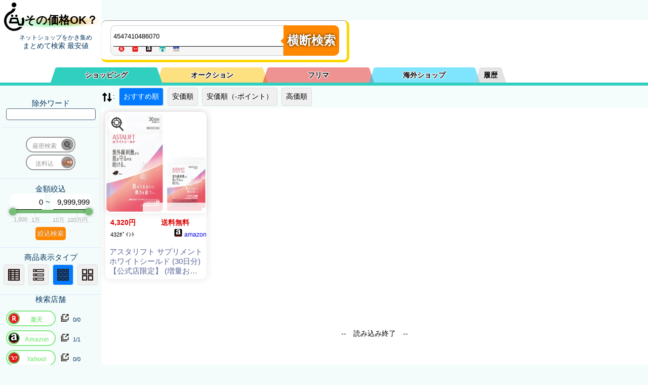

--- FILE ---
content_type: text/plain; charset=UTF-8
request_url: https://benzo.xsrv.jp/kakakucom/kakakucom_json.php?keyword=4547410486070&sortid=0&MinPrice=0&MaxPrice=9999999&souryou=false&NGKeyword=&category=0&ItemPage=1&cat=&hanbai=true&rf=
body_size: 302
content:
{"Result":{"total_Su":"0","page":1,"cnt_start":0,"sql":"    SELECT \n    `name`, data.`cat_id`, data.`k_id`, `img`, `url`, `bland`, `price` \n    FROM `kakakucomAll` as data\n    JOIN kakakucomALL_Sh_Index as Ind ON \n    data.k_id = Ind.k_id\n    JOIN conv_k_id2b_id as u_id2k_id ON\n    u_id2k_id.k_id = data.k_id \n    WHERE data.`price` > 0 AND data.`price` < 9999999 AND MATCH(Ind.`word`) AGAINST(+4547410486070 in boolean mode) \n    ORDER BY register_dt desc\n    LIMIT 0, 30","keyword":"+4547410486070","keyword_Moto":"4547410486070","cnt_end":"0","Items":[],"time_log":[0.0016880035400390625],"k":"+4547410486070"},"B":"A"}

--- FILE ---
content_type: text/plain; charset=UTF-8
request_url: https://benzo.xsrv.jp/kakakucom/kakakucom_json.php?keyword=4547410486070&sortid=0&MinPrice=0&MaxPrice=9999999&souryou=false&NGKeyword=&category=0&ItemPage=1
body_size: 306
content:
{"Result":{"total_Su":"0","page":1,"cnt_start":0,"sql":"    SELECT \n    `name`, data.`cat_id`, data.`k_id`, `img`, `url`, `bland`, `price` \n    FROM `kakakucomAll` as data\n    JOIN kakakucomALL_Sh_Index as Ind ON \n    data.k_id = Ind.k_id\n    JOIN conv_k_id2b_id as u_id2k_id ON\n    u_id2k_id.k_id = data.k_id \n    WHERE data.`price` > 0 AND data.`price` < 9999999 AND MATCH(Ind.`word`) AGAINST(+4547410486070 in boolean mode) \n    ORDER BY register_dt desc\n    LIMIT 0, 30","keyword":"+4547410486070","keyword_Moto":"4547410486070","cnt_end":"0","Items":[],"time_log":[0.0017430782318115234375],"k":"+4547410486070"},"B":"A"}